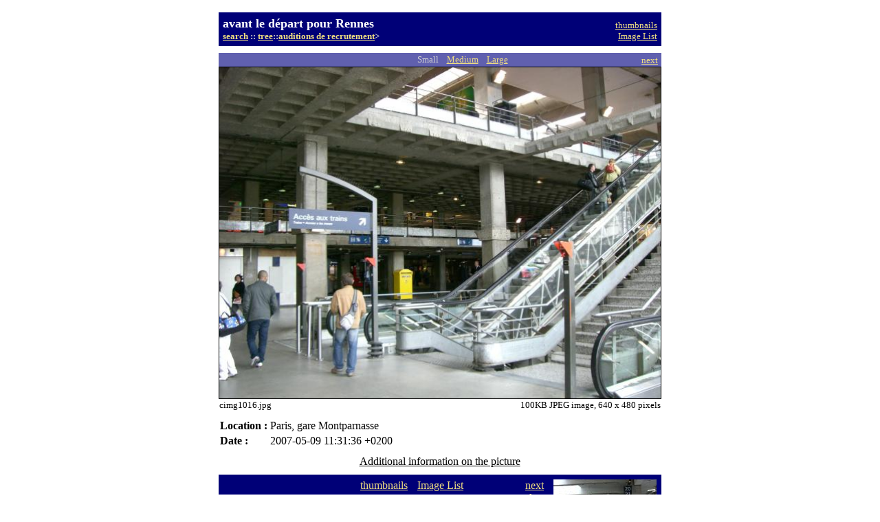

--- FILE ---
content_type: text/html; charset=UTF-8
request_url: http://www.madore.org/albums/2007-05-09_auditions/cimg1016_Sm.jpg.0.html
body_size: 1535
content:
<!DOCTYPE HTML PUBLIC "-//W3C//DTD HTML 4.0 Transitional//EN"
"http://www.w3.org/TR/REC-html40/loose.dtd"><html><head><meta http-equiv="content-type"
content="text/html;charset=UTF-8"><meta name=GENERATOR
content="BINS 1.1.29 (http://bins.sautret.org/)"><title>avant le départ pour Rennes</title><script type="text/javascript" language="javascript"><!-- hide from non JavaScript Browsers
function PreloadNextImage() {nextimg = new Image();nextimg.src =
"cimg1017_Sm.jpg";}// End hiding --></script><link
rel="next"
href="cimg1017_Sm.jpg.1.html"
title="avant le départ pour Rennes"><link
rel="last"
href="cimg1158_Sm.jpg.135.html"
title="last"><link
rel="parent"
href="index.html"
title="thumbnails"><link
rel="Start"
href="static.swigs/.."
title="Home"><link
rel="Index"
href="tree.html"
title="Tree of all albums and sub-albums"></head><body bgcolor=white
vlink="#000000" link="#000000" alink="0000FF"
onload="PreloadNextImage()"><table border=0 cellpadding="0" cellspacing="10"
align="center"><tr><td><table cellpadding=6 cellspacing="0" border="0"
width="100%" bgcolor="#000077"><tr><td><table width="100%" border="0" cellpadding="0"
cellspacing="0" align="center"
bgcolor="#000077"><tr><td colspan=1 align="left"><font size=4
color="white"><b>avant le départ pour Rennes</b></font></td><td align=right valign = "bottom"><a href = "index.html"
accesskey="u"><font size=2
color="#EEDD82">
thumbnails</font></a></td></tr><tr><td align=left><a accesskey=h href ="static.swigs/.."></a><script language=javascript
type="text/javascript"><!--
document.write('<a title="Search a picture in all albums" accesskey="s" href="static.swigs/../search.html"><font size=2 color="#EEDD82"><b>search<\/b><\/font><\/a><font size=2 color="#D2D2D2"> <b>::<\/b> <\/font>');//--></script><a title="Tree of all albums and sub-albums"
accesskey="t"
href="tree.html"><font size=2
color="#EEDD82"><b>tree</b></font></a><font size=2
color="#D2D2D2"><b>::</b></font><a title="auditions de recrutement"
href="index.html"><font size=2
color="#EEDD82"><b>auditions de recrutement</b></font></a><font size=2
color="#D2D2D2"><b>&gt;</b></font></td><td align=right valign = "bottom"><a href = "imagelist.html"
accesskey="l"><font size=2
color="#EEDD82">
Image List</font></a></td></table></td></tr></table></td></tr><tr><td align=center><table border=0 cellpadding="1" cellspacing="0" align="center"><tr><td align=left bgcolor="#6060AF">
&nbsp;&nbsp;&nbsp;&nbsp;&nbsp;&nbsp;
&nbsp;&nbsp;&nbsp;&nbsp;&nbsp;&nbsp;
</td><td align=center
bgcolor="#6060AF"><font size=2>&nbsp; &nbsp;
<font color="#D2D2D2">
Small
</font>
&nbsp;&nbsp;
<a href="cimg1016_Med.jpg.0.html"
title="960x720"><font color="#EEDD82">
Medium</font></a>
&nbsp;&nbsp;
<a href="cimg1016_Lg.jpg.0.html"
title="1600x1200"><font color="#EEDD82">
Large</font></a>
&nbsp;&nbsp;
</font></td><td align=right bgcolor="#6060AF"><a href="cimg1017_Sm.jpg.1.html"
accesskey="n"
title="avant le départ pour Rennes"><font size=2
color="#EEDD82">
next</font></a>&nbsp;
</td></tr><tr align=center><td colspan=3 bgcolor="black"><a href="cimg1016_Sm.jpg"><img src="cimg1016_Sm.jpg"
alt="Image"
width="642"
height="482"></a></td></tr><tr><td colspan=3><table width="100%" cellpadding="0" cellspacing="0"><tr><td align=left><font color=black
size="2">
cimg1016.jpg&nbsp;
</font></td><td align = "right"><font color=black
size="2">
100KB JPEG image, 640 x 480 pixels
</font></td></tr></table></td></tr></table><tr><td><table border=0 cellpadding="2"
cellspacing="0" align="left"><tr><td valign=top><font color=black><b>Location&nbsp;:</b></font></td><td><font color=black>
Paris, gare Montparnasse
</font></td></tr><tr><td valign=top><font color=black><b>Date&nbsp;:</b></font></td><td><font color=black>
2007-05-09 11:31:36 +0200
</font></td></tr></table><font size=0>&nbsp;</font></td></tr><tr><td align=center>
&nbsp;
<a href="cimg1016.jpg.details.html"><font color=black>
Additional information on the picture</font></a>
&nbsp;
</td></tr><tr><td><table cellspacing=0 cellpadding="7" width="100%" border="0"
bgcolor ="#000077"><tr><td width="40%">
&nbsp;
</td><td valign=top align="right" width="20%"><a href = "index.html"><font color="#EEDD82">
thumbnails</font></a></td>  <td valign=top align="left" width="20%"><a href="imagelist.html"><font color="#EEDD82">
Image List</font></a></td><td valign=top align="right" width="20%"><a href="cimg1017_Sm.jpg.1.html"
title="avant le départ pour Rennes"><font color="#EEDD82">
next</font></a><br><a href="cimg1158_Sm.jpg.135.html"
title="last"><font color="#EEDD82">
last
</font></a></td><td align=right><a href="cimg1017_Sm.jpg.1.html"><img src="cimg1017_pre.jpg"
title="avant le départ pour Rennes"
alt="next"></a></td></tr></table></td></tr></table><center><p><font size=1 color="black">
Album generated by
<a href="http://bins.sautret.org"><font color=black>
BINS</font></a>
1.1.29
on Sat May 12 22:32:48 2007.
&nbsp;&nbsp;&nbsp;&nbsp;&nbsp;&nbsp;
</font></p></center></body></html>
